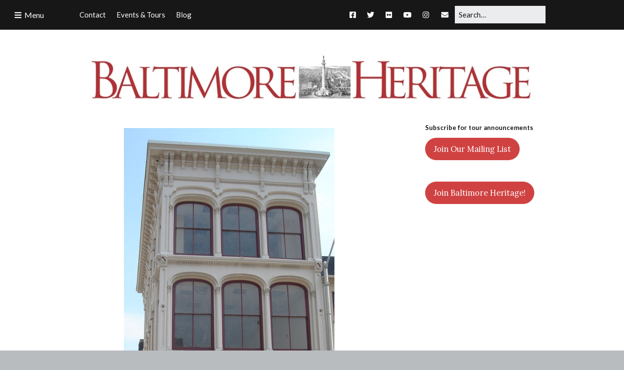

--- FILE ---
content_type: text/html; charset=UTF-8
request_url: https://baltimoreheritage.org/issue/baltimore-cast-iron-buildings/
body_size: 14808
content:
<!DOCTYPE html>
<!--[if lte IE 9]><html class="no-js IE9 IE" dir="ltr" lang="en-US" prefix="og: https://ogp.me/ns#"><![endif]-->
<!--[if gt IE 9]><!--><html class="no-js" dir="ltr" lang="en-US" prefix="og: https://ogp.me/ns#"><!--<![endif]-->
	<head>
				<meta charset="UTF-8" />
	<title>Baltimore Cast Iron Buildings - Baltimore Heritage</title>
	<style>img:is([sizes="auto" i], [sizes^="auto," i]) { contain-intrinsic-size: 3000px 1500px }</style>
	
		<!-- All in One SEO 4.8.8 - aioseo.com -->
	<meta name="description" content="Baltimore is an American center for cast iron buildings, although the number left standing in Baltimore is dwindling. A century ago, there were more than 100 of them. By 1962, the city was down to 36 buildings with full cast iron fronts. Today, there are only 9 of these left, and an additional 13 with cast iron storefronts." />
	<meta name="robots" content="max-image-preview:large" />
	<link rel="canonical" href="https://baltimoreheritage.org/issue/baltimore-cast-iron-buildings/" />
	<meta name="generator" content="All in One SEO (AIOSEO) 4.8.8" />
		<meta property="og:locale" content="en_US" />
		<meta property="og:site_name" content="Baltimore Heritage - Preserving and promoting Baltimore&#039;s historic buildings and neighborhoods." />
		<meta property="og:type" content="article" />
		<meta property="og:title" content="Baltimore Cast Iron Buildings - Baltimore Heritage" />
		<meta property="og:description" content="Baltimore is an American center for cast iron buildings, although the number left standing in Baltimore is dwindling. A century ago, there were more than 100 of them. By 1962, the city was down to 36 buildings with full cast iron fronts. Today, there are only 9 of these left, and an additional 13 with cast iron storefronts." />
		<meta property="og:url" content="https://baltimoreheritage.org/issue/baltimore-cast-iron-buildings/" />
		<meta property="og:image" content="https://baltimoreheritage.org/wp-content/uploads/2014/06/baltimoreheritage-logo-2014.jpg" />
		<meta property="og:image:secure_url" content="https://baltimoreheritage.org/wp-content/uploads/2014/06/baltimoreheritage-logo-2014.jpg" />
		<meta property="article:published_time" content="2011-01-09T21:46:44+00:00" />
		<meta property="article:modified_time" content="2015-03-10T13:29:17+00:00" />
		<meta name="twitter:card" content="summary" />
		<meta name="twitter:title" content="Baltimore Cast Iron Buildings - Baltimore Heritage" />
		<meta name="twitter:description" content="Baltimore is an American center for cast iron buildings, although the number left standing in Baltimore is dwindling. A century ago, there were more than 100 of them. By 1962, the city was down to 36 buildings with full cast iron fronts. Today, there are only 9 of these left, and an additional 13 with cast iron storefronts." />
		<meta name="twitter:image" content="https://baltimoreheritage.org/wp-content/uploads/2014/06/baltimoreheritage-logo-2014.jpg" />
		<script type="application/ld+json" class="aioseo-schema">
			{"@context":"https:\/\/schema.org","@graph":[{"@type":"BreadcrumbList","@id":"https:\/\/baltimoreheritage.org\/issue\/baltimore-cast-iron-buildings\/#breadcrumblist","itemListElement":[{"@type":"ListItem","@id":"https:\/\/baltimoreheritage.org#listItem","position":1,"name":"Home","item":"https:\/\/baltimoreheritage.org","nextItem":{"@type":"ListItem","@id":"https:\/\/baltimoreheritage.org\/issue\/archive\/#listItem","name":"Issues"}},{"@type":"ListItem","@id":"https:\/\/baltimoreheritage.org\/issue\/archive\/#listItem","position":2,"name":"Issues","item":"https:\/\/baltimoreheritage.org\/issue\/archive\/","nextItem":{"@type":"ListItem","@id":"https:\/\/baltimoreheritage.org\/category\/preservation\/#listItem","name":"Preservation"},"previousItem":{"@type":"ListItem","@id":"https:\/\/baltimoreheritage.org#listItem","name":"Home"}},{"@type":"ListItem","@id":"https:\/\/baltimoreheritage.org\/category\/preservation\/#listItem","position":3,"name":"Preservation","item":"https:\/\/baltimoreheritage.org\/category\/preservation\/","nextItem":{"@type":"ListItem","@id":"https:\/\/baltimoreheritage.org\/issue\/baltimore-cast-iron-buildings\/#listItem","name":"Baltimore Cast Iron Buildings"},"previousItem":{"@type":"ListItem","@id":"https:\/\/baltimoreheritage.org\/issue\/archive\/#listItem","name":"Issues"}},{"@type":"ListItem","@id":"https:\/\/baltimoreheritage.org\/issue\/baltimore-cast-iron-buildings\/#listItem","position":4,"name":"Baltimore Cast Iron Buildings","previousItem":{"@type":"ListItem","@id":"https:\/\/baltimoreheritage.org\/category\/preservation\/#listItem","name":"Preservation"}}]},{"@type":"Organization","@id":"https:\/\/baltimoreheritage.org\/#organization","name":"Baltimore Heritage","description":"Preserving and promoting Baltimore's historic buildings and neighborhoods.","url":"https:\/\/baltimoreheritage.org\/","logo":{"@type":"ImageObject","url":"https:\/\/baltimoreheritage.org\/wp-content\/uploads\/2014\/06\/baltimoreheritage-logo-2014.jpg","@id":"https:\/\/baltimoreheritage.org\/issue\/baltimore-cast-iron-buildings\/#organizationLogo","width":932,"height":107},"image":{"@id":"https:\/\/baltimoreheritage.org\/issue\/baltimore-cast-iron-buildings\/#organizationLogo"}},{"@type":"WebPage","@id":"https:\/\/baltimoreheritage.org\/issue\/baltimore-cast-iron-buildings\/#webpage","url":"https:\/\/baltimoreheritage.org\/issue\/baltimore-cast-iron-buildings\/","name":"Baltimore Cast Iron Buildings - Baltimore Heritage","description":"Baltimore is an American center for cast iron buildings, although the number left standing in Baltimore is dwindling. A century ago, there were more than 100 of them. By 1962, the city was down to 36 buildings with full cast iron fronts. Today, there are only 9 of these left, and an additional 13 with cast iron storefronts.","inLanguage":"en-US","isPartOf":{"@id":"https:\/\/baltimoreheritage.org\/#website"},"breadcrumb":{"@id":"https:\/\/baltimoreheritage.org\/issue\/baltimore-cast-iron-buildings\/#breadcrumblist"},"image":{"@type":"ImageObject","url":"https:\/\/baltimoreheritage.org\/wp-content\/uploads\/2010\/04\/cast_iron_old_town_235_gay_st_hopkins_9-07.jpg","@id":"https:\/\/baltimoreheritage.org\/issue\/baltimore-cast-iron-buildings\/#mainImage","width":432,"height":787},"primaryImageOfPage":{"@id":"https:\/\/baltimoreheritage.org\/issue\/baltimore-cast-iron-buildings\/#mainImage"},"datePublished":"2011-01-09T21:46:44-05:00","dateModified":"2015-03-10T09:29:17-04:00"},{"@type":"WebSite","@id":"https:\/\/baltimoreheritage.org\/#website","url":"https:\/\/baltimoreheritage.org\/","name":"Baltimore Heritage","description":"Preserving and promoting Baltimore's historic buildings and neighborhoods.","inLanguage":"en-US","publisher":{"@id":"https:\/\/baltimoreheritage.org\/#organization"}}]}
		</script>
		<!-- All in One SEO -->

			<link rel="dns-prefetch" href="//fonts.googleapis.com" />
			<script type="text/javascript">
			/* <![CDATA[ */
			document.documentElement.className = document.documentElement.className.replace(new RegExp('(^|\\s)no-js(\\s|$)'), '$1js$2');
			/* ]]> */
		</script>
	<link rel='dns-prefetch' href='//www.googletagmanager.com' />
<link rel="alternate" type="application/rss+xml" title="Baltimore Heritage &raquo; Feed" href="https://baltimoreheritage.org/feed/" />
<link rel="alternate" type="application/rss+xml" title="Baltimore Heritage &raquo; Comments Feed" href="https://baltimoreheritage.org/comments/feed/" />
<link rel="alternate" type="text/calendar" title="Baltimore Heritage &raquo; iCal Feed" href="https://baltimoreheritage.org/events/?ical=1" />
<script type="text/javascript">
/* <![CDATA[ */
window._wpemojiSettings = {"baseUrl":"https:\/\/s.w.org\/images\/core\/emoji\/16.0.1\/72x72\/","ext":".png","svgUrl":"https:\/\/s.w.org\/images\/core\/emoji\/16.0.1\/svg\/","svgExt":".svg","source":{"concatemoji":"https:\/\/baltimoreheritage.org\/wp-includes\/js\/wp-emoji-release.min.js?ver=6.8.3"}};
/*! This file is auto-generated */
!function(s,n){var o,i,e;function c(e){try{var t={supportTests:e,timestamp:(new Date).valueOf()};sessionStorage.setItem(o,JSON.stringify(t))}catch(e){}}function p(e,t,n){e.clearRect(0,0,e.canvas.width,e.canvas.height),e.fillText(t,0,0);var t=new Uint32Array(e.getImageData(0,0,e.canvas.width,e.canvas.height).data),a=(e.clearRect(0,0,e.canvas.width,e.canvas.height),e.fillText(n,0,0),new Uint32Array(e.getImageData(0,0,e.canvas.width,e.canvas.height).data));return t.every(function(e,t){return e===a[t]})}function u(e,t){e.clearRect(0,0,e.canvas.width,e.canvas.height),e.fillText(t,0,0);for(var n=e.getImageData(16,16,1,1),a=0;a<n.data.length;a++)if(0!==n.data[a])return!1;return!0}function f(e,t,n,a){switch(t){case"flag":return n(e,"\ud83c\udff3\ufe0f\u200d\u26a7\ufe0f","\ud83c\udff3\ufe0f\u200b\u26a7\ufe0f")?!1:!n(e,"\ud83c\udde8\ud83c\uddf6","\ud83c\udde8\u200b\ud83c\uddf6")&&!n(e,"\ud83c\udff4\udb40\udc67\udb40\udc62\udb40\udc65\udb40\udc6e\udb40\udc67\udb40\udc7f","\ud83c\udff4\u200b\udb40\udc67\u200b\udb40\udc62\u200b\udb40\udc65\u200b\udb40\udc6e\u200b\udb40\udc67\u200b\udb40\udc7f");case"emoji":return!a(e,"\ud83e\udedf")}return!1}function g(e,t,n,a){var r="undefined"!=typeof WorkerGlobalScope&&self instanceof WorkerGlobalScope?new OffscreenCanvas(300,150):s.createElement("canvas"),o=r.getContext("2d",{willReadFrequently:!0}),i=(o.textBaseline="top",o.font="600 32px Arial",{});return e.forEach(function(e){i[e]=t(o,e,n,a)}),i}function t(e){var t=s.createElement("script");t.src=e,t.defer=!0,s.head.appendChild(t)}"undefined"!=typeof Promise&&(o="wpEmojiSettingsSupports",i=["flag","emoji"],n.supports={everything:!0,everythingExceptFlag:!0},e=new Promise(function(e){s.addEventListener("DOMContentLoaded",e,{once:!0})}),new Promise(function(t){var n=function(){try{var e=JSON.parse(sessionStorage.getItem(o));if("object"==typeof e&&"number"==typeof e.timestamp&&(new Date).valueOf()<e.timestamp+604800&&"object"==typeof e.supportTests)return e.supportTests}catch(e){}return null}();if(!n){if("undefined"!=typeof Worker&&"undefined"!=typeof OffscreenCanvas&&"undefined"!=typeof URL&&URL.createObjectURL&&"undefined"!=typeof Blob)try{var e="postMessage("+g.toString()+"("+[JSON.stringify(i),f.toString(),p.toString(),u.toString()].join(",")+"));",a=new Blob([e],{type:"text/javascript"}),r=new Worker(URL.createObjectURL(a),{name:"wpTestEmojiSupports"});return void(r.onmessage=function(e){c(n=e.data),r.terminate(),t(n)})}catch(e){}c(n=g(i,f,p,u))}t(n)}).then(function(e){for(var t in e)n.supports[t]=e[t],n.supports.everything=n.supports.everything&&n.supports[t],"flag"!==t&&(n.supports.everythingExceptFlag=n.supports.everythingExceptFlag&&n.supports[t]);n.supports.everythingExceptFlag=n.supports.everythingExceptFlag&&!n.supports.flag,n.DOMReady=!1,n.readyCallback=function(){n.DOMReady=!0}}).then(function(){return e}).then(function(){var e;n.supports.everything||(n.readyCallback(),(e=n.source||{}).concatemoji?t(e.concatemoji):e.wpemoji&&e.twemoji&&(t(e.twemoji),t(e.wpemoji)))}))}((window,document),window._wpemojiSettings);
/* ]]> */
</script>
<style id='wp-emoji-styles-inline-css' type='text/css'>

	img.wp-smiley, img.emoji {
		display: inline !important;
		border: none !important;
		box-shadow: none !important;
		height: 1em !important;
		width: 1em !important;
		margin: 0 0.07em !important;
		vertical-align: -0.1em !important;
		background: none !important;
		padding: 0 !important;
	}
</style>
<link rel='stylesheet' id='wp-block-library-css' href='https://baltimoreheritage.org/wp-includes/css/dist/block-library/style.min.css?ver=6.8.3' type='text/css' media='all' />
<style id='classic-theme-styles-inline-css' type='text/css'>
/*! This file is auto-generated */
.wp-block-button__link{color:#fff;background-color:#32373c;border-radius:9999px;box-shadow:none;text-decoration:none;padding:calc(.667em + 2px) calc(1.333em + 2px);font-size:1.125em}.wp-block-file__button{background:#32373c;color:#fff;text-decoration:none}
</style>
<style id='global-styles-inline-css' type='text/css'>
:root{--wp--preset--aspect-ratio--square: 1;--wp--preset--aspect-ratio--4-3: 4/3;--wp--preset--aspect-ratio--3-4: 3/4;--wp--preset--aspect-ratio--3-2: 3/2;--wp--preset--aspect-ratio--2-3: 2/3;--wp--preset--aspect-ratio--16-9: 16/9;--wp--preset--aspect-ratio--9-16: 9/16;--wp--preset--color--black: #000000;--wp--preset--color--cyan-bluish-gray: #abb8c3;--wp--preset--color--white: #ffffff;--wp--preset--color--pale-pink: #f78da7;--wp--preset--color--vivid-red: #cf2e2e;--wp--preset--color--luminous-vivid-orange: #ff6900;--wp--preset--color--luminous-vivid-amber: #fcb900;--wp--preset--color--light-green-cyan: #7bdcb5;--wp--preset--color--vivid-green-cyan: #00d084;--wp--preset--color--pale-cyan-blue: #8ed1fc;--wp--preset--color--vivid-cyan-blue: #0693e3;--wp--preset--color--vivid-purple: #9b51e0;--wp--preset--gradient--vivid-cyan-blue-to-vivid-purple: linear-gradient(135deg,rgba(6,147,227,1) 0%,rgb(155,81,224) 100%);--wp--preset--gradient--light-green-cyan-to-vivid-green-cyan: linear-gradient(135deg,rgb(122,220,180) 0%,rgb(0,208,130) 100%);--wp--preset--gradient--luminous-vivid-amber-to-luminous-vivid-orange: linear-gradient(135deg,rgba(252,185,0,1) 0%,rgba(255,105,0,1) 100%);--wp--preset--gradient--luminous-vivid-orange-to-vivid-red: linear-gradient(135deg,rgba(255,105,0,1) 0%,rgb(207,46,46) 100%);--wp--preset--gradient--very-light-gray-to-cyan-bluish-gray: linear-gradient(135deg,rgb(238,238,238) 0%,rgb(169,184,195) 100%);--wp--preset--gradient--cool-to-warm-spectrum: linear-gradient(135deg,rgb(74,234,220) 0%,rgb(151,120,209) 20%,rgb(207,42,186) 40%,rgb(238,44,130) 60%,rgb(251,105,98) 80%,rgb(254,248,76) 100%);--wp--preset--gradient--blush-light-purple: linear-gradient(135deg,rgb(255,206,236) 0%,rgb(152,150,240) 100%);--wp--preset--gradient--blush-bordeaux: linear-gradient(135deg,rgb(254,205,165) 0%,rgb(254,45,45) 50%,rgb(107,0,62) 100%);--wp--preset--gradient--luminous-dusk: linear-gradient(135deg,rgb(255,203,112) 0%,rgb(199,81,192) 50%,rgb(65,88,208) 100%);--wp--preset--gradient--pale-ocean: linear-gradient(135deg,rgb(255,245,203) 0%,rgb(182,227,212) 50%,rgb(51,167,181) 100%);--wp--preset--gradient--electric-grass: linear-gradient(135deg,rgb(202,248,128) 0%,rgb(113,206,126) 100%);--wp--preset--gradient--midnight: linear-gradient(135deg,rgb(2,3,129) 0%,rgb(40,116,252) 100%);--wp--preset--font-size--small: 13px;--wp--preset--font-size--medium: 20px;--wp--preset--font-size--large: 36px;--wp--preset--font-size--x-large: 42px;--wp--preset--spacing--20: 0.44rem;--wp--preset--spacing--30: 0.67rem;--wp--preset--spacing--40: 1rem;--wp--preset--spacing--50: 1.5rem;--wp--preset--spacing--60: 2.25rem;--wp--preset--spacing--70: 3.38rem;--wp--preset--spacing--80: 5.06rem;--wp--preset--shadow--natural: 6px 6px 9px rgba(0, 0, 0, 0.2);--wp--preset--shadow--deep: 12px 12px 50px rgba(0, 0, 0, 0.4);--wp--preset--shadow--sharp: 6px 6px 0px rgba(0, 0, 0, 0.2);--wp--preset--shadow--outlined: 6px 6px 0px -3px rgba(255, 255, 255, 1), 6px 6px rgba(0, 0, 0, 1);--wp--preset--shadow--crisp: 6px 6px 0px rgba(0, 0, 0, 1);}:where(.is-layout-flex){gap: 0.5em;}:where(.is-layout-grid){gap: 0.5em;}body .is-layout-flex{display: flex;}.is-layout-flex{flex-wrap: wrap;align-items: center;}.is-layout-flex > :is(*, div){margin: 0;}body .is-layout-grid{display: grid;}.is-layout-grid > :is(*, div){margin: 0;}:where(.wp-block-columns.is-layout-flex){gap: 2em;}:where(.wp-block-columns.is-layout-grid){gap: 2em;}:where(.wp-block-post-template.is-layout-flex){gap: 1.25em;}:where(.wp-block-post-template.is-layout-grid){gap: 1.25em;}.has-black-color{color: var(--wp--preset--color--black) !important;}.has-cyan-bluish-gray-color{color: var(--wp--preset--color--cyan-bluish-gray) !important;}.has-white-color{color: var(--wp--preset--color--white) !important;}.has-pale-pink-color{color: var(--wp--preset--color--pale-pink) !important;}.has-vivid-red-color{color: var(--wp--preset--color--vivid-red) !important;}.has-luminous-vivid-orange-color{color: var(--wp--preset--color--luminous-vivid-orange) !important;}.has-luminous-vivid-amber-color{color: var(--wp--preset--color--luminous-vivid-amber) !important;}.has-light-green-cyan-color{color: var(--wp--preset--color--light-green-cyan) !important;}.has-vivid-green-cyan-color{color: var(--wp--preset--color--vivid-green-cyan) !important;}.has-pale-cyan-blue-color{color: var(--wp--preset--color--pale-cyan-blue) !important;}.has-vivid-cyan-blue-color{color: var(--wp--preset--color--vivid-cyan-blue) !important;}.has-vivid-purple-color{color: var(--wp--preset--color--vivid-purple) !important;}.has-black-background-color{background-color: var(--wp--preset--color--black) !important;}.has-cyan-bluish-gray-background-color{background-color: var(--wp--preset--color--cyan-bluish-gray) !important;}.has-white-background-color{background-color: var(--wp--preset--color--white) !important;}.has-pale-pink-background-color{background-color: var(--wp--preset--color--pale-pink) !important;}.has-vivid-red-background-color{background-color: var(--wp--preset--color--vivid-red) !important;}.has-luminous-vivid-orange-background-color{background-color: var(--wp--preset--color--luminous-vivid-orange) !important;}.has-luminous-vivid-amber-background-color{background-color: var(--wp--preset--color--luminous-vivid-amber) !important;}.has-light-green-cyan-background-color{background-color: var(--wp--preset--color--light-green-cyan) !important;}.has-vivid-green-cyan-background-color{background-color: var(--wp--preset--color--vivid-green-cyan) !important;}.has-pale-cyan-blue-background-color{background-color: var(--wp--preset--color--pale-cyan-blue) !important;}.has-vivid-cyan-blue-background-color{background-color: var(--wp--preset--color--vivid-cyan-blue) !important;}.has-vivid-purple-background-color{background-color: var(--wp--preset--color--vivid-purple) !important;}.has-black-border-color{border-color: var(--wp--preset--color--black) !important;}.has-cyan-bluish-gray-border-color{border-color: var(--wp--preset--color--cyan-bluish-gray) !important;}.has-white-border-color{border-color: var(--wp--preset--color--white) !important;}.has-pale-pink-border-color{border-color: var(--wp--preset--color--pale-pink) !important;}.has-vivid-red-border-color{border-color: var(--wp--preset--color--vivid-red) !important;}.has-luminous-vivid-orange-border-color{border-color: var(--wp--preset--color--luminous-vivid-orange) !important;}.has-luminous-vivid-amber-border-color{border-color: var(--wp--preset--color--luminous-vivid-amber) !important;}.has-light-green-cyan-border-color{border-color: var(--wp--preset--color--light-green-cyan) !important;}.has-vivid-green-cyan-border-color{border-color: var(--wp--preset--color--vivid-green-cyan) !important;}.has-pale-cyan-blue-border-color{border-color: var(--wp--preset--color--pale-cyan-blue) !important;}.has-vivid-cyan-blue-border-color{border-color: var(--wp--preset--color--vivid-cyan-blue) !important;}.has-vivid-purple-border-color{border-color: var(--wp--preset--color--vivid-purple) !important;}.has-vivid-cyan-blue-to-vivid-purple-gradient-background{background: var(--wp--preset--gradient--vivid-cyan-blue-to-vivid-purple) !important;}.has-light-green-cyan-to-vivid-green-cyan-gradient-background{background: var(--wp--preset--gradient--light-green-cyan-to-vivid-green-cyan) !important;}.has-luminous-vivid-amber-to-luminous-vivid-orange-gradient-background{background: var(--wp--preset--gradient--luminous-vivid-amber-to-luminous-vivid-orange) !important;}.has-luminous-vivid-orange-to-vivid-red-gradient-background{background: var(--wp--preset--gradient--luminous-vivid-orange-to-vivid-red) !important;}.has-very-light-gray-to-cyan-bluish-gray-gradient-background{background: var(--wp--preset--gradient--very-light-gray-to-cyan-bluish-gray) !important;}.has-cool-to-warm-spectrum-gradient-background{background: var(--wp--preset--gradient--cool-to-warm-spectrum) !important;}.has-blush-light-purple-gradient-background{background: var(--wp--preset--gradient--blush-light-purple) !important;}.has-blush-bordeaux-gradient-background{background: var(--wp--preset--gradient--blush-bordeaux) !important;}.has-luminous-dusk-gradient-background{background: var(--wp--preset--gradient--luminous-dusk) !important;}.has-pale-ocean-gradient-background{background: var(--wp--preset--gradient--pale-ocean) !important;}.has-electric-grass-gradient-background{background: var(--wp--preset--gradient--electric-grass) !important;}.has-midnight-gradient-background{background: var(--wp--preset--gradient--midnight) !important;}.has-small-font-size{font-size: var(--wp--preset--font-size--small) !important;}.has-medium-font-size{font-size: var(--wp--preset--font-size--medium) !important;}.has-large-font-size{font-size: var(--wp--preset--font-size--large) !important;}.has-x-large-font-size{font-size: var(--wp--preset--font-size--x-large) !important;}
:where(.wp-block-post-template.is-layout-flex){gap: 1.25em;}:where(.wp-block-post-template.is-layout-grid){gap: 1.25em;}
:where(.wp-block-columns.is-layout-flex){gap: 2em;}:where(.wp-block-columns.is-layout-grid){gap: 2em;}
:root :where(.wp-block-pullquote){font-size: 1.5em;line-height: 1.6;}
</style>
<link crossorigin="anonymous" rel='stylesheet' id='make-google-font-css' href='//fonts.googleapis.com/css?family=Lora%3Aregular%2Citalic%7COpen+Sans%3Aregular%2Citalic%7CLato%3A700%2C700italic%2Cregular%2Citalic&#038;ver=1.10.9#038;subset=latin' type='text/css' media='all' />
<link rel='stylesheet' id='font-awesome-css' href='https://baltimoreheritage.org/wp-content/themes/make/css/libs/font-awesome/css/font-awesome.min.css?ver=5.15.2' type='text/css' media='all' />
<link rel='stylesheet' id='make-main-css' href='https://baltimoreheritage.org/wp-content/themes/make-child/style.css?ver=1.10.9' type='text/css' media='all' />
<link rel='stylesheet' id='make-print-css' href='https://baltimoreheritage.org/wp-content/themes/make/css/print.css?ver=1.10.9' type='text/css' media='print' />
<script type="text/javascript" src="https://baltimoreheritage.org/wp-includes/js/jquery/jquery.min.js?ver=3.7.1" id="jquery-core-js"></script>
<script type="text/javascript" src="https://baltimoreheritage.org/wp-includes/js/jquery/jquery-migrate.min.js?ver=3.4.1" id="jquery-migrate-js"></script>
<link rel="https://api.w.org/" href="https://baltimoreheritage.org/wp-json/" /><link rel="EditURI" type="application/rsd+xml" title="RSD" href="https://baltimoreheritage.org/xmlrpc.php?rsd" />
<meta name="generator" content="WordPress 6.8.3" />
<link rel='shortlink' href='https://baltimoreheritage.org/?p=853' />
<link rel="alternate" title="oEmbed (JSON)" type="application/json+oembed" href="https://baltimoreheritage.org/wp-json/oembed/1.0/embed?url=https%3A%2F%2Fbaltimoreheritage.org%2Fissue%2Fbaltimore-cast-iron-buildings%2F" />
<link rel="alternate" title="oEmbed (XML)" type="text/xml+oembed" href="https://baltimoreheritage.org/wp-json/oembed/1.0/embed?url=https%3A%2F%2Fbaltimoreheritage.org%2Fissue%2Fbaltimore-cast-iron-buildings%2F&#038;format=xml" />

		<!-- GA Google Analytics @ https://m0n.co/ga -->
		<script async src="https://www.googletagmanager.com/gtag/js?id=G-EP8E0FFELZ"></script>
		<script>
			window.dataLayer = window.dataLayer || [];
			function gtag(){dataLayer.push(arguments);}
			gtag('js', new Date());
			gtag('config', 'G-EP8E0FFELZ');
		</script>

	<!-- Google tag (gtag.js) -->
<script async src="https://www.googletagmanager.com/gtag/js?id=G-EP8E0FFELZ"></script>
<script>
  window.dataLayer = window.dataLayer || [];
  function gtag(){dataLayer.push(arguments);}
  gtag('js', new Date());

  gtag('config', 'G-EP8E0FFELZ');
</script>
<meta name="generator" content="Site Kit by Google 1.163.0" /><!-- HFCM by 99 Robots - Snippet # 1: Google Tag Global -->
<!-- Google tag (gtag.js) -->
<script async src="https://www.googletagmanager.com/gtag/js?id=AW-11297757666"></script>
<script>
  window.dataLayer = window.dataLayer || [];
  function gtag(){dataLayer.push(arguments);}
  gtag('js', new Date());

  gtag('config', 'AW-11297757666');
</script>

<!-- /end HFCM by 99 Robots -->
<meta name="tec-api-version" content="v1"><meta name="tec-api-origin" content="https://baltimoreheritage.org"><link rel="alternate" href="https://baltimoreheritage.org/wp-json/tribe/events/v1/" />		<!-- HappyForms global container -->
		<script type="text/javascript">HappyForms = {};</script>
		<!-- End of HappyForms global container -->
				<meta name="viewport" content="width=device-width, initial-scale=1" />
	<!-- Google tag (gtag.js) -->
<script async src="https://www.googletagmanager.com/gtag/js?id=AW-16896073802"></script>
<script>
  window.dataLayer = window.dataLayer || [];
  function gtag(){dataLayer.push(arguments);}
  gtag('js', new Date());

  gtag('config', 'AW-16896073802');
</script><link rel="amphtml" href="https://baltimoreheritage.org/issue/baltimore-cast-iron-buildings/amp/">
<!-- Begin Make Inline CSS -->
<style type="text/css">
body,.font-body{font-family:"Lora",Georgia,Times,"Times New Roman",serif;font-size:18px;font-size:1.8rem;line-height:1.5;}a:hover,a:focus{text-decoration:underline;}a{font-weight:normal;}#comments{font-size:16px;font-size:1.6rem;}.comment-date{font-size:15px;font-size:1.5rem;}h1:not(.site-title),.font-header,.entry-title{font-family:"Lato","Helvetica Neue",Helvetica,Arial,sans-serif;font-size:32px;font-size:3.2rem;font-weight:bold;line-height:1.225;}h2{font-family:"Lato","Helvetica Neue",Helvetica,Arial,sans-serif;font-size:30px;font-size:3rem;line-height:1.54;}h3,.builder-text-content .widget-title{font-family:"Lato","Helvetica Neue",Helvetica,Arial,sans-serif;font-size:28px;font-size:2.8rem;line-height:1.452;}h4{font-family:"Lato","Helvetica Neue",Helvetica,Arial,sans-serif;line-height:1.2;}h5{font-family:"Lato","Helvetica Neue",Helvetica,Arial,sans-serif;font-size:20px;font-size:2rem;text-transform:none;line-height:1.5;letter-spacing:0px;}h6{font-family:"Lato","Helvetica Neue",Helvetica,Arial,sans-serif;font-size:16px;font-size:1.6rem;line-height:1.5;letter-spacing:0px;}.site-title,.site-title a,.font-site-title{font-family:"Lato","Helvetica Neue",Helvetica,Arial,sans-serif;}.site-navigation .menu li a,.font-nav,.site-navigation .menu-toggle{font-family:"Lato","Helvetica Neue",Helvetica,Arial,sans-serif;font-size:16px;font-size:1.6rem;font-weight:normal;font-style:normal;text-transform:none;line-height:1.87;letter-spacing:0px;word-spacing:0px;}.site-navigation .menu li.current_page_item > a,.site-navigation .menu .children li.current_page_item > a,.site-navigation .menu li.current-menu-item > a,.site-navigation .menu .sub-menu li.current-menu-item > a{font-weight:bold;}.header-bar,.header-text,.header-bar .search-form input,.header-bar .menu a,.header-navigation .mobile-menu ul.menu li a{font-family:"Lato","Helvetica Neue",Helvetica,Arial,sans-serif;font-size:15px;font-size:1.5rem;font-weight:normal;font-style:normal;text-transform:none;line-height:1.6;letter-spacing:0px;word-spacing:0px;}.header-bar a:hover,.header-text a:hover,.header-bar .menu a:hover,.header-bar a:focus,.header-text a:focus,.header-bar .menu a:focus{text-decoration:underline;}.header-social-links li a{font-size:18px;font-size:1.8rem;}.sidebar .widget-title,.sidebar .widgettitle,.sidebar .widget-title a,.sidebar .widgettitle a,.font-widget-title{font-family:"Lato","Helvetica Neue",Helvetica,Arial,sans-serif;font-size:13px;font-size:1.3rem;font-weight:bold;font-style:normal;text-transform:none;line-height:1.6;letter-spacing:0px;word-spacing:0px;}.sidebar .widget,.font-widget{font-family:"Lora",Georgia,Times,"Times New Roman",serif;font-size:13px;font-size:1.3rem;font-weight:normal;font-style:normal;text-transform:none;line-height:1.6;letter-spacing:0px;word-spacing:0px;}.footer-widget-container .widget-title,.footer-widget-container .widgettitle,.footer-widget-container .widget-title a,.footer-widget-container .widgettitle a{font-family:"Lato","Helvetica Neue",Helvetica,Arial,sans-serif;font-size:16px;font-size:1.6rem;font-weight:bold;font-style:normal;text-transform:uppercase;line-height:1.6;letter-spacing:0px;word-spacing:0px;}.footer-widget-container .widget{font-family:"Lora",Georgia,Times,"Times New Roman",serif;font-size:16px;font-size:1.6rem;font-weight:normal;font-style:normal;text-transform:none;line-height:1.5;letter-spacing:0px;word-spacing:0px;}.footer-text{font-family:"Open Sans","Helvetica Neue",Helvetica,Arial,sans-serif;font-size:13px;font-size:1.3rem;font-weight:normal;font-style:normal;text-transform:none;line-height:1.6;letter-spacing:0px;word-spacing:0px;}.color-primary-text,a,.entry-author-byline a.vcard,.entry-footer a:hover,.comment-form .required,ul.ttfmake-list-dot li:before,ol.ttfmake-list-dot li:before,.entry-comment-count a:hover,.comment-count-icon a:hover{color:#8f2c1d;}.color-primary-background,.ttfmake-button.color-primary-background{background-color:#8f2c1d;}.color-primary-border{border-color:#8f2c1d;}.color-detail-text,.builder-section-banner .cycle-pager .cycle-pager-active,.ttfmake-shortcode-slider .cycle-pager .cycle-pager-active,.entry-footer a,.entry-footer .fa,.post-categories li:after,.post-tags li:after,.comment-count-icon:before,.entry-comment-count a,.comment-count-icon a{color:#8f2c1d;}.color-detail-background{background-color:#8f2c1d;}.color-detail-border{border-color:#8f2c1d;}.site-content{padding-top:0;padding-bottom:0;}div.custom-logo{background-image:url("https://baltimoreheritage.org/wp-content/uploads/2014/06/baltimoreheritage-logo-2014.jpg");width:932px;}div.custom-logo a{padding-bottom:11.480686695279%;}.builder-section-postlist .ttfmp-post-list-item-footer a:hover,.ttfmp-widget-post-list .ttfmp-post-list-item-comment-link:hover{color:#8f2c1d;}.builder-section-postlist .ttfmp-post-list-item-footer,.builder-section-postlist .ttfmp-post-list-item-footer a,.ttfmp-widget-post-list .ttfmp-post-list-item-comment-link{color:#8f2c1d;}.makeplus-is-sticky{position:absolute;z-index:9999;}.boxed .makeplus-is-sticky{max-width:1024px;}.sticky-site-header:not(.makeplus-is-sticky),.sticky-header-bar .header-bar:not(.makeplus-is-sticky){visibility:hidden;}.builder-text-content .widget{font-family:"Lora",Georgia,Times,"Times New Roman",serif;font-size:18px;font-size:1.8rem;line-height:1.5;}.builder-text-content .widget a{font-weight:normal;}.builder-text-content .widget-title{font-family:"Lato","Helvetica Neue",Helvetica,Arial,sans-serif;line-height:1.2;}
@media screen and (min-width: 800px){.has-left-sidebar.has-right-sidebar .entry-title{font-size:22px;font-size:2.2rem;}.site-navigation .menu .page_item_has_children a:after,.site-navigation .menu .menu-item-has-children a:after{top:-2px;font-size:12px;font-size:1.2rem;}.site-navigation .menu .sub-menu li a,.site-navigation .menu .children li a{font-family:"Lato","Helvetica Neue",Helvetica,Arial,sans-serif;font-size:16px;font-size:1.6rem;font-weight:normal;font-style:normal;text-transform:none;line-height:1.87;letter-spacing:0px;word-spacing:0px;}.site-navigation .menu .children .page_item_has_children a:after,.site-navigation .menu .sub-menu .menu-item-has-children a:after{font-size:12px;font-size:1.2rem;}.site-navigation .menu li.current_page_item > a,.site-navigation .menu .children li.current_page_item > a,.site-navigation .menu li.current_page_ancestor > a,.site-navigation .menu li.current-menu-item > a,.site-navigation .menu .sub-menu li.current-menu-item > a,.site-navigation .menu li.current-menu-ancestor > a{font-weight:bold;}.site-navigation ul.menu ul a:hover,.site-navigation ul.menu ul a:focus,.site-navigation .menu ul ul a:hover,.site-navigation .menu ul ul a:focus{background-color:#8f2c1d;}.site-navigation .page_item_has_children a:after,.site-navigation .menu-item-has-children a:after{color:#8f2c1d;}.site-navigation .menu .sub-menu a,.site-navigation .menu .children a{border-bottom-color:#8f2c1d;}.boxed .makeplus-is-sticky{max-width:1144px;}}
@media screen and (min-width: 1100px){.header-social-links li a{font-size:15px;font-size:1.5rem;}}
@media screen and (min-width: 600px){.makeplus-is-sticky{position:fixed;}}
</style>
<!-- End Make Inline CSS -->
<link rel="icon" href="https://baltimoreheritage.org/wp-content/uploads/2010/01/cropped-wasington_monument_bhi_logo_9-07-1-32x32.jpg" sizes="32x32" />
<link rel="icon" href="https://baltimoreheritage.org/wp-content/uploads/2010/01/cropped-wasington_monument_bhi_logo_9-07-1-192x192.jpg" sizes="192x192" />
<link rel="apple-touch-icon" href="https://baltimoreheritage.org/wp-content/uploads/2010/01/cropped-wasington_monument_bhi_logo_9-07-1-180x180.jpg" />
<meta name="msapplication-TileImage" content="https://baltimoreheritage.org/wp-content/uploads/2010/01/cropped-wasington_monument_bhi_logo_9-07-1-270x270.jpg" />
		<style type="text/css" id="wp-custom-css">
			/*
Welcome to Custom CSS!

CSS (Cascading Style Sheets) is a kind of code that tells the browser how
to render a web page. You may delete these comments and get started with
your customizations.

By default, your stylesheet will be loaded after the theme stylesheets,
which means that your rules can take precedence and override the theme CSS
rules. Just write here what you want to change, you don't need to copy all
your theme's stylesheet content.
*/
/*
Style for CiviCRM pages
*/

#crm-container, .crm-container {
	font-family: "Lato","Helvetica Neue",Helvetica,Arial,sans-serif;
}

/*
Style for Projects
*/
dt.project-term {
	font-size: 2rem;
	color: #ba3925;
}
/* body .site-navigation .menu li a{
    font-size: 2rem;
} */
blockquote {
	color: #555;
	font-size: 2rem;
}

/*
Style for Issues
*/
dt.issue-term {
	font-size: 2rem;
	color: #ba3925;
}

/*
Color change on hover for support button
*/
#menu-item-5305 > a:hover {
	color: #ba3925;
}

/*
Change font for the date in the Make Pro item list section
*/
.ttfmp-post-list-item-date {
	font-family: Lato;
}

/*
Overriding the text-shadow for the builder banners
*/
.builder-banner-content {
	text-shadow: 0 0 #FFFFFF;
}

/*
Adding a small space between post titles and subtitles
*/
.entry-subtitle {
	margin-top: .53em;
}

#tribe-events-adv-list-widget-20 > div > div > div.list-info > h2 a {
	font-size: 2rem;
	line-height: normal;
}

#tribe-events-adv-list-widget-20 > div > div > div.list-info > div.duration {
	font-family: Lato;
}

/*
Changing bottom margin on definition lists
*/
dt, dd {
	margin-bottom: 1.5rem;
}

/*
Fixing oversized blockquotes from Make theme.
*/
blockquote p {
	font-size: 20px;
	font-size: 2rem;
	line-height: 1.5;
}

/*
Fixing spacing issues for radio buttons and drop-down containers on CiviCRM forms.
*/
.crm-form-radio {
	margin-right: .4rem;
}

.select2-container .select2-choice {
	line-height: 1;
}

/*
Overriding formatting issues for WP-Bigfoot plugin.
*/
.bigfoot-footnote__button {
	position: relative;
	z-index: 5;
	top: -.1em;
	-webkit-box-sizing: border-box;
	box-sizing: border-box;
	-moz-box-sizing: border-box;
	display: inline-block;
	padding: .35em;
	margin: 0 .1em 0 .2em;
	border: none;
	border-radius: .3em;
	cursor: pointer;
	background-color: rgba(110,110,110,0.2);
	-webkit-backface-visibility: hidden;
	-ms-backface-visibility: hidden;
	backface-visibility: hidden;
	font-size: 1rem;
	line-height: 0;
	vertical-align: middle;
	text-decoration: none;
	-webkit-transition-property: background-color;
	transition-property: background-color;
	-webkit-transition-duration: .25s;
	transition-duration: .25s;
}

.bigfoot-footnote__button:hover,
.bigfoot-footnote__button:focus {
	outline: none;
	background-color: rgba(110,110,110,0.5);
}

.bigfoot-footnote__button:active {
	background-color: rgba(110,110,110,0.5);
}

.bigfoot-footnote__button.is-active {
	background-color: #6e6e6e;
	-webkit-transition-delay: .1s;
	transition-delay: .1s;
}

.bigfoot-footnote__button:after {
	content: '';
	display: table;
	clear: both;
}

.bigfoot-footnote__button__circle {
	display: inline-block;
	width: .25em;
	height: .25em;
	margin-right: .25em;
	float: left;
}

.bigfoot-footnote__button__circle:last-child {
	margin-right: 0;
}

.bigfoot-footnote__container {
	display: inline-block;
	position: relative;
	text-indent: 0;
}

@media not print {
	.footnote-print-only {
		display: none !important;
	}
}

@media print {
	.bigfoot-footnote,
																																			  .bigfoot-footnote__button {
		display: none !important;
	}
}

.bigfoot-footnote {
	position: absolute;
	z-index: 10;
	top: 0;
	left: 0;
	display: inline-block;
	-webkit-box-sizing: border-box;
	-moz-box-sizing: border-box;
	box-sizing: border-box;
	max-width: 90%;
	margin: 1.96924em 0;
	background: #fafafa;
	opacity: 0;
	border-radius: .5em;
	border: 1px solid #c3c3c3;
	-webkit-box-shadow: 0 0 8px rgba(0,0,0,0.3);
	box-shadow: 0 0 8px rgba(0,0,0,0.3);
	line-height: 0;
	-webkit-transition-property: opacity, -webkit-transform;
	transition-property: opacity, transform;
	-webkit-transition-duration: .25s;
	transition-duration: .25s;
	-webkit-transition-timing-function: ease;
	transition-timing-function: ease;
	-webkit-transform: scale(0.1) translateZ(0);
	-ms-transform: scale(0.1) translateZ(0);
	transform: scale(0.1) translateZ(0);
	-webkit-transform-origin: 50% 0;
	-ms-transform-origin: 50% 0;
	transform-origin: 50% 0;
}

.bigfoot-footnote.is-positioned-top {
	top: auto;
	bottom: 0;
}

.bigfoot-footnote.is-active {
	-webkit-transform: scale(1) translateZ(0);
	-ms-transform: scale(1) translateZ(0);
	transform: scale(1) translateZ(0);
	opacity: .97;
}

.bigfoot-footnote.is-bottom-fixed {
	position: fixed;
	bottom: 0;
	top: auto;
	left: 0;
	right: auto;
	-webkit-transform: translateY(100%);
	-ms-transform: translateY(100%);
	transform: translateY(100%);
	width: 100%;
	margin: 0;
	border-radius: 0;
	opacity: 1;
	border-width: 1px 0 0;
	-webkit-transition: -webkit-transform .3s ease;
	transition: transform .3s ease;
}

.bigfoot-footnote.is-bottom-fixed.is-active {
	-webkit-transform: translateY(0);
	-ms-transform: translateY(0);
	transform: translateY(0);
}

.bigfoot-footnote.is-bottom-fixed .bigfoot-footnote__wrapper {
	margin: 0 0 0 50%;
	-webkit-transform: translateX(-50%);
	-ms-transform: translateX(-50%);
	transform: translateX(-50%);
	max-width: 100%;
}

.bigfoot-footnote.is-bottom-fixed .bigfoot-footnote__wrapper,
.bigfoot-footnote.is-bottom-fixed .bigfoot-footnote__content {
	border-radius: 0;
}

.bigfoot-footnote.is-bottom-fixed .bigfoot-footnote__tooltip {
	display: none;
}

.bigfoot-footnote.is-scrollable:after {
	content: '';
	position: absolute;
	bottom: .3375em;
	left: .3375em;
	z-index: 14;
	display: block;
	height: .78125em;
	width: .625em;
	background-image: url("[data-uri]");
	-webkit-background-size: cover;
	background-size: cover;
	opacity: .1;
	-webkit-transition-duration: .25s;
	transition-duration: .25s;
	-webkit-transition-timing-function: ease;
	transition-timing-function: ease;
}

.bigfoot-footnote.is-scrollable .bigfoot-footnote__wrapper:before,
.bigfoot-footnote.is-scrollable .bigfoot-footnote__wrapper:after {
	content: '';
	position: absolute;
	width: 100%;
	z-index: 12;
	left: 0;
}

.bigfoot-footnote.is-scrollable .bigfoot-footnote__wrapper:before {
	top: -1px;
	height: 1.1em;
	border-radius: .5em .5em 0 0;
	background-image: -webkit-gradient(linear,left top,left bottom,from(#fafafa),to(rgba(250,250,250,0)));
	background-image: -webkit-linear-gradient(top,#fafafa 50%,rgba(250,250,250,0) 100%);
	background-image: linear-gradient(to bottom,#fafafa 50%,rgba(250,250,250,0) 100%);
}

.bigfoot-footnote.is-scrollable .bigfoot-footnote__wrapper:after {
	bottom: -1px;
	height: 1.2em;
	border-radius: 0 0 .5em .5em;
	background-image: -webkit-gradient(linear,left bottom,left top,from(#fafafa),to(rgba(250,250,250,0)));
	background-image: -webkit-linear-gradient(bottom,#fafafa 50%,rgba(250,250,250,0) 100%);
	background-image: linear-gradient(to top,#fafafa 50%,rgba(250,250,250,0) 100%);
}

.bigfoot-footnote.is-scrollable ::-webkit-scrollbar {
	display: none;
}

.bigfoot-footnote.is-fully-scrolled:after,
.bigfoot-footnote.is-fully-scrolled:before {
	opacity: 0;
	-webkit-transition-delay: 0;
	transition-delay: 0;
}

.bigfoot-footnote__wrapper {
	position: relative;
	z-index: 14;
	width: 22em;
	display: inline-block;
	-webkit-box-sizing: inherit;
	-moz-box-sizing: inherit;
	box-sizing: inherit;
	overflow: hidden;
	margin: 0;
	background-color: #fafafa;
	border-radius: .5em;
	line-height: 0;
}

.bigfoot-footnote__content {
	position: relative;
	z-index: 8;
	display: inline-block;
	max-height: 15em;
	padding: 1.1em 1.3em 1.2em;
	-webkit-box-sizing: inherit;
	-moz-box-sizing: inherit;
	box-sizing: inherit;
	overflow: auto;
	background: #fafafa;
	border-radius: .5em;
	line-height: normal;
}

.bigfoot-footnote__content img {
	max-width: 100%;
}

.bigfoot-footnote__content :last-child {
	margin-bottom: 0 !important;
}

.bigfoot-footnote__content :first-child {
	margin-top: 0 !important;
}

.bigfoot-footnote__tooltip {
	position: absolute;
	z-index: 12;
	-webkit-box-sizing: border-box;
	-moz-box-sizing: border-box;
	box-sizing: border-box;
	margin-left: -.65em;
	width: 1.3em;
	height: 1.3em;
	-webkit-transform: rotate(45deg);
	-ms-transform: rotate(45deg);
	transform: rotate(45deg);
	background: #fafafa;
	border: 1px solid #c3c3c3;
	-webkit-box-shadow: 0 0 8px rgba(0,0,0,0.3);
	box-shadow: 0 0 8px rgba(0,0,0,0.3);
	border-top-left-radius: 0;
}

.is-positioned-bottom .bigfoot-footnote__tooltip {
	top: -.65em;
}

.is-positioned-top .bigfoot-footnote__tooltip {
	bottom: -.65em;
}

.bigfoot-footnote {
	position: fixed;
	bottom: 0;
	top: auto;
	left: 0;
	right: auto;
	-webkit-transform: translateY(100%);
	-ms-transform: translateY(100%);
	transform: translateY(100%);
	width: 100%;
	margin: 0;
	border-radius: 0;
	opacity: 1;
	border-width: 1px 0 0;
	-webkit-transition: -webkit-transform .3s ease;
	transition: transform .3s ease;
}

.bigfoot-footnote.is-active {
	-webkit-transform: translateY(0);
	-ms-transform: translateY(0);
	transform: translateY(0);
}

.bigfoot-footnote__wrapper {
	margin: 0 0 0 50%;
	-webkit-transform: translateX(-50%);
	-ms-transform: translateX(-50%);
	transform: translateX(-50%);
	max-width: 100%;
}

.bigfoot-footnote__wrapper,
.bigfoot-footnote__content {
	border-radius: 0;
}

.bigfoot-footnote__tooltip {
	display: none;
}

/*
	CSS Migrated from Jetpack:
*/

/*
Welcome to Custom CSS!

CSS (Cascading Style Sheets) is a kind of code that tells the browser how
to render a web page. You may delete these comments and get started with
your customizations.

By default, your stylesheet will be loaded after the theme stylesheets,
which means that your rules can take precedence and override the theme CSS
rules. Just write here what you want to change, you don't need to copy all
your theme's stylesheet content.
*/
/*
Style for Projects
*/
dt.project-term {
	font-size: 2rem;
	color: #ba3925;
}

blockquote {
	color: #555;
	font-size: 2rem;
}

#preservation-map > div > div > div {
	padding: 0;
}

/*
Style for Issues
*/
dt.issue-term {
	font-size: 2rem;
	color: #ba3925;
}

/*
Making post titles display with Lato for Make post grid element
*/
a > span.entry-title-primary {
	font-family: Lato;
}

a > span.entry-subtitle {
	font-size: .8em;
	color: black;
	margin-top: .4em;
}

/*
Color change on hover for support button
*/
#menu-item-5305 > a:hover {
	color: #ba3925;
}

/*
Change font for the date in the Make Pro item list section
*/
.ttfmp-post-list-item-date {
	font-family: Lato;
}

/*
Overriding the text-shadow for the builder banners
*/
.builder-banner-content {
	text-shadow: 0 0 #FFFFFF;
}

/*
Adding a small space between post titles and subtitles
*/
.entry-subtitle {
	margin-top: .53em;
}

#tribe-events-adv-list-widget-20 > div > div > div.list-info > h2 a {
	font-size: 2rem;
	line-height: normal;
}

#tribe-events-adv-list-widget-20 > div > div > div.list-info > div.duration {
	font-family: Lato;
}

/*
Changing bottom margin on definition lists
*/
dt, dd {
	margin-bottom: 1.5rem;
}

/* Icon Forward via https://github.com/IanLunn/Hover */
.hvr-icon-forward {
	display: inline-block;
	vertical-align: middle;
	-webkit-transform: translateZ(0);
	transform: translateZ(0);
	box-shadow: 0 0 1px rgba(0,0,0,0);
	-webkit-backface-visibility: hidden;
	backface-visibility: hidden;
	-moz-osx-font-smoothing: grayscale;
	position: relative;
	padding-right: 2.2em;
	-webkit-transition-duration: .1s;
	transition-duration: .1s;
}

.hvr-icon-forward:before {
	content: "\f138";
	position: absolute;
	right: 1em;
	padding: 0 1px;
	font-family: FontAwesome;
	-webkit-transform: translateZ(0);
	transform: translateZ(0);
	-webkit-transition-duration: .1s;
	transition-duration: .1s;
	-webkit-transition-property: transform;
	transition-property: transform;
	-webkit-transition-timing-function: ease-out;
	transition-timing-function: ease-out;
}

.hvr-icon-forward:hover:before, .hvr-icon-forward:focus:before, .hvr-icon-forward:active:before {
	-webkit-transform: translateX(4px);
	transform: translateX(4px);
}

/*
Fixing oversized blockquotes from Make theme.
*/
blockquote p {
	font-size: 20px;
	font-size: 2rem;
	line-height: 1.5;
}

/*
Fixing spacing issues for radio buttons and drop-down containers on CiviCRM forms.
*/
.crm-form-radio {
	margin-right: .4rem;
}

.select2-container .select2-choice {
	line-height: 1;
}

/*
Overriding formatting issues for WP-Bigfoot plugin.
*/
.bigfoot-footnote__button {
	position: relative;
	z-index: 5;
	top: -.1em;
	-webkit-box-sizing: border-box;
	box-sizing: border-box;
	-moz-box-sizing: border-box;
	display: inline-block;
	padding: .35em;
	margin: 0 .1em 0 .2em;
	border: none;
	border-radius: .3em;
	cursor: pointer;
	background-color: rgba(110,110,110,0.2);
	-webkit-backface-visibility: hidden;
	-ms-backface-visibility: hidden;
	backface-visibility: hidden;
	font-size: 1rem;
	line-height: 0;
	vertical-align: middle;
	text-decoration: none;
	-webkit-transition-property: background-color;
	transition-property: background-color;
	-webkit-transition-duration: .25s;
	transition-duration: .25s;
}

.bigfoot-footnote__button:hover,
.bigfoot-footnote__button:focus {
	outline: none;
	background-color: rgba(110,110,110,0.5);
}

.bigfoot-footnote__button:active {
	background-color: rgba(110,110,110,0.5);
}

.bigfoot-footnote__button.is-active {
	background-color: #6e6e6e;
	-webkit-transition-delay: .1s;
	transition-delay: .1s;
}

.bigfoot-footnote__button:after {
	content: '';
	display: table;
	clear: both;
}

.bigfoot-footnote__button__circle {
	display: inline-block;
	width: .25em;
	height: .25em;
	margin-right: .25em;
	float: left;
}

.bigfoot-footnote__button__circle:last-child {
	margin-right: 0;
}

.bigfoot-footnote__container {
	display: inline-block;
	position: relative;
	text-indent: 0;
}

@media not print {
	.footnote-print-only {
		display: none !important;
	}
}

@media print {
	.bigfoot-footnote,
																																							  .bigfoot-footnote__button {
		display: none !important;
	}
}

.bigfoot-footnote {
	position: absolute;
	z-index: 10;
	top: 0;
	left: 0;
	display: inline-block;
	-webkit-box-sizing: border-box;
	-moz-box-sizing: border-box;
	box-sizing: border-box;
	max-width: 90%;
	margin: 1.96924em 0;
	background: #fafafa;
	opacity: 0;
	border-radius: .5em;
	border: 1px solid #c3c3c3;
	-webkit-box-shadow: 0 0 8px rgba(0,0,0,0.3);
	box-shadow: 0 0 8px rgba(0,0,0,0.3);
	line-height: 0;
	-webkit-transition-property: opacity, -webkit-transform;
	transition-property: opacity, transform;
	-webkit-transition-duration: .25s;
	transition-duration: .25s;
	-webkit-transition-timing-function: ease;
	transition-timing-function: ease;
	-webkit-transform: scale(0.1) translateZ(0);
	-ms-transform: scale(0.1) translateZ(0);
	transform: scale(0.1) translateZ(0);
	-webkit-transform-origin: 50% 0;
	-ms-transform-origin: 50% 0;
	transform-origin: 50% 0;
}

.bigfoot-footnote.is-positioned-top {
	top: auto;
	bottom: 0;
}

.bigfoot-footnote.is-active {
	-webkit-transform: scale(1) translateZ(0);
	-ms-transform: scale(1) translateZ(0);
	transform: scale(1) translateZ(0);
	opacity: .97;
}

.bigfoot-footnote.is-bottom-fixed {
	position: fixed;
	bottom: 0;
	top: auto;
	left: 0;
	right: auto;
	-webkit-transform: translateY(100%);
	-ms-transform: translateY(100%);
	transform: translateY(100%);
	width: 100%;
	margin: 0;
	border-radius: 0;
	opacity: 1;
	border-width: 1px 0 0;
	-webkit-transition: -webkit-transform .3s ease;
	transition: transform .3s ease;
}

.bigfoot-footnote.is-bottom-fixed.is-active {
	-webkit-transform: translateY(0);
	-ms-transform: translateY(0);
	transform: translateY(0);
}

.bigfoot-footnote.is-bottom-fixed .bigfoot-footnote__wrapper {
	margin: 0 0 0 50%;
	-webkit-transform: translateX(-50%);
	-ms-transform: translateX(-50%);
	transform: translateX(-50%);
	max-width: 100%;
}

.bigfoot-footnote.is-bottom-fixed .bigfoot-footnote__wrapper,
.bigfoot-footnote.is-bottom-fixed .bigfoot-footnote__content {
	border-radius: 0;
}

.bigfoot-footnote.is-bottom-fixed .bigfoot-footnote__tooltip {
	display: none;
}

.bigfoot-footnote.is-scrollable:after {
	content: '';
	position: absolute;
	bottom: .3375em;
	left: .3375em;
	z-index: 14;
	display: block;
	height: .78125em;
	width: .625em;
	background-image: url("[data-uri]");
	-webkit-background-size: cover;
	background-size: cover;
	opacity: .1;
	-webkit-transition-duration: .25s;
	transition-duration: .25s;
	-webkit-transition-timing-function: ease;
	transition-timing-function: ease;
}

.bigfoot-footnote.is-scrollable .bigfoot-footnote__wrapper:before,
.bigfoot-footnote.is-scrollable .bigfoot-footnote__wrapper:after {
	content: '';
	position: absolute;
	width: 100%;
	z-index: 12;
	left: 0;
}

.bigfoot-footnote.is-scrollable .bigfoot-footnote__wrapper:before {
	top: -1px;
	height: 1.1em;
	border-radius: .5em .5em 0 0;
	background-image: -webkit-gradient(linear,left top,left bottom,from(#fafafa),to(rgba(250,250,250,0)));
	background-image: -webkit-linear-gradient(top,#fafafa 50%,rgba(250,250,250,0) 100%);
	background-image: linear-gradient(to bottom,#fafafa 50%,rgba(250,250,250,0) 100%);
}

.bigfoot-footnote.is-scrollable .bigfoot-footnote__wrapper:after {
	bottom: -1px;
	height: 1.2em;
	border-radius: 0 0 .5em .5em;
	background-image: -webkit-gradient(linear,left bottom,left top,from(#fafafa),to(rgba(250,250,250,0)));
	background-image: -webkit-linear-gradient(bottom,#fafafa 50%,rgba(250,250,250,0) 100%);
	background-image: linear-gradient(to top,#fafafa 50%,rgba(250,250,250,0) 100%);
}

.bigfoot-footnote.is-scrollable ::-webkit-scrollbar {
	display: none;
}

.bigfoot-footnote.is-fully-scrolled:after,
.bigfoot-footnote.is-fully-scrolled:before {
	opacity: 0;
	-webkit-transition-delay: 0;
	transition-delay: 0;
}

.bigfoot-footnote__wrapper {
	position: relative;
	z-index: 14;
	width: 22em;
	display: inline-block;
	-webkit-box-sizing: inherit;
	-moz-box-sizing: inherit;
	box-sizing: inherit;
	overflow: hidden;
	margin: 0;
	background-color: #fafafa;
	border-radius: .5em;
	line-height: 0;
}

.bigfoot-footnote__content {
	position: relative;
	z-index: 8;
	display: inline-block;
	max-height: 15em;
	padding: 1.1em 1.3em 1.2em;
	-webkit-box-sizing: inherit;
	-moz-box-sizing: inherit;
	box-sizing: inherit;
	overflow: auto;
	background: #fafafa;
	border-radius: .5em;
	line-height: normal;
}

.bigfoot-footnote__content img {
	max-width: 100%;
}

.bigfoot-footnote__content :last-child {
	margin-bottom: 0 !important;
}

.bigfoot-footnote__content :first-child {
	margin-top: 0 !important;
}

.bigfoot-footnote__tooltip {
	position: absolute;
	z-index: 12;
	-webkit-box-sizing: border-box;
	-moz-box-sizing: border-box;
	box-sizing: border-box;
	margin-left: -.65em;
	width: 1.3em;
	height: 1.3em;
	-webkit-transform: rotate(45deg);
	-ms-transform: rotate(45deg);
	transform: rotate(45deg);
	background: #fafafa;
	border: 1px solid #c3c3c3;
	-webkit-box-shadow: 0 0 8px rgba(0,0,0,0.3);
	box-shadow: 0 0 8px rgba(0,0,0,0.3);
	border-top-left-radius: 0;
}

.is-positioned-bottom .bigfoot-footnote__tooltip {
	top: -.65em;
}

.is-positioned-top .bigfoot-footnote__tooltip {
	bottom: -.65em;
}

.bigfoot-footnote {
	position: fixed;
	bottom: 0;
	top: auto;
	left: 0;
	right: auto;
	-webkit-transform: translateY(100%);
	-ms-transform: translateY(100%);
	transform: translateY(100%);
	width: 100%;
	margin: 0;
	border-radius: 0;
	opacity: 1;
	border-width: 1px 0 0;
	-webkit-transition: -webkit-transform .3s ease;
	transition: transform .3s ease;
}

.bigfoot-footnote.is-active {
	-webkit-transform: translateY(0);
	-ms-transform: translateY(0);
	transform: translateY(0);
}

.bigfoot-footnote__wrapper {
	margin: 0 0 0 50%;
	-webkit-transform: translateX(-50%);
	-ms-transform: translateX(-50%);
	transform: translateX(-50%);
	max-width: 100%;
}

.bigfoot-footnote__wrapper,
.bigfoot-footnote__content {
	border-radius: 0;
}

.bigfoot-footnote__tooltip {
	display: none;
}

/*
	CSS Migrated from Jetpack:
*/

/*
Welcome to Custom CSS!

CSS (Cascading Style Sheets) is a kind of code that tells the browser how
to render a web page. You may delete these comments and get started with
your customizations.

By default, your stylesheet will be loaded after the theme stylesheets,
which means that your rules can take precedence and override the theme CSS
rules. Just write here what you want to change, you don't need to copy all
your theme's stylesheet content.
*/
/*
Style for Projects
*/
dt.project-term {
	font-size: 2rem;
	color: #ba3925;
}

blockquote {
	color: #555;
	font-size: 2rem;
}

#preservation-map > div > div > div {
	padding: 0;
}

/*
Style for Issues
*/
dt.issue-term {
	font-size: 2rem;
	color: #ba3925;
}

/*
Making post titles display with Lato for Make post grid element
*/
a > span.entry-title-primary {
	font-family: Lato;
}

a > span.entry-subtitle {
	font-size: .8em;
	color: black;
	margin-top: .4em;
}

/*
Color change on hover for support button
*/
#menu-item-5305 > a:hover {
	color: #ba3925;
}

/*
Change font for the date in the Make Pro item list section
*/
.ttfmp-post-list-item-date {
	font-family: Lato;
}

/*
Overriding the text-shadow for the builder banners
*/
.builder-banner-content {
	text-shadow: 0 0 #FFFFFF;
}

/*
Adding a small space between post titles and subtitles
*/
.entry-subtitle {
	margin-top: .53em;
}

#tribe-events-adv-list-widget-20 > div > div > div.list-info > h2 a {
	font-size: 2rem;
	line-height: normal;
}

#tribe-events-adv-list-widget-20 > div > div > div.list-info > div.duration {
	font-family: Lato;
}

/*
Changing bottom margin on definition lists
*/
dt, dd {
	margin-bottom: 1.5rem;
}

/* Icon Forward via https://github.com/IanLunn/Hover */
/* Icon Forward */
.hvr-icon-forward {
  display: inline-block;
  vertical-align: middle;
  -webkit-transform: perspective(1px) translateZ(0);
  transform: perspective(1px) translateZ(0);
  box-shadow: 0 0 1px rgba(0, 0, 0, 0);
  -webkit-transition-duration: 0.1s;
  transition-duration: 0.1s;
}
.hvr-icon-forward .hvr-icon {
  -webkit-transform: translateZ(0);
  transform: translateZ(0);
  -webkit-transition-duration: 0.1s;
  transition-duration: 0.1s;
  -webkit-transition-property: transform;
  transition-property: transform;
  -webkit-transition-timing-function: ease-out;
  transition-timing-function: ease-out;
}
.hvr-icon-forward:hover .hvr-icon, .hvr-icon-forward:focus .hvr-icon, .hvr-icon-forward:active .hvr-icon {
  -webkit-transform: translateX(4px);
  transform: translateX(4px);
}

.hvr-icon-forward:before {
	position: absolute;
	right: 1em;
	padding: 0 1px;
	font-family: FontAwesome;
	content: "\f138";
	-webkit-transform: translateZ(0);
	transform: translateZ(0);
	-webkit-transition-duration: .1s;
	transition-duration: .1s;
	-webkit-transition-property: transform;
	transition-property: transform;
	-webkit-transition-timing-function: ease-out;
	transition-timing-function: ease-out;
}

.hvr-icon-forward:hover:before, .hvr-icon-forward:focus:before, .hvr-icon-forward:active:before {
	-webkit-transform: translateX(4px);
	transform: translateX(4px);
}

/*
Fixing oversized blockquotes from Make theme.
*/
blockquote p {
	font-size: 20px;
	font-size: 2rem;
	line-height: 1.5;
}

/*
Fixing spacing issues for radio buttons and drop-down containers on CiviCRM forms.
*/
.crm-form-radio {
	margin-right: .4rem;
}

.select2-container .select2-choice {
	line-height: 1;
}

/*
Overriding formatting issues for WP-Bigfoot plugin.
*/
.bigfoot-footnote__button {
	position: relative;
	z-index: 5;
	top: -.1em;
	-webkit-box-sizing: border-box;
	box-sizing: border-box;
	-moz-box-sizing: border-box;
	display: inline-block;
	padding: .35em;
	margin: 0 .1em 0 .2em;
	border: none;
	border-radius: .3em;
	cursor: pointer;
	background-color: rgba(110,110,110,0.2);
	-webkit-backface-visibility: hidden;
	-ms-backface-visibility: hidden;
	backface-visibility: hidden;
	font-size: 1rem;
	line-height: 0;
	vertical-align: middle;
	text-decoration: none;
	-webkit-transition-property: background-color;
	transition-property: background-color;
	-webkit-transition-duration: .25s;
	transition-duration: .25s;
}

.bigfoot-footnote__button:hover,
.bigfoot-footnote__button:focus {
	outline: none;
	background-color: rgba(110,110,110,0.5);
}

.bigfoot-footnote__button:active {
	background-color: rgba(110,110,110,0.5);
}

.bigfoot-footnote__button.is-active {
	background-color: #6e6e6e;
	-webkit-transition-delay: .1s;
	transition-delay: .1s;
}

.bigfoot-footnote__button:after {
	content: '';
	display: table;
	clear: both;
}

.bigfoot-footnote__button__circle {
	display: inline-block;
	width: .25em;
	height: .25em;
	margin-right: .25em;
	float: left;
}

.bigfoot-footnote__button__circle:last-child {
	margin-right: 0;
}

.bigfoot-footnote__container {
	display: inline-block;
	position: relative;
	text-indent: 0;
}

@media not print {
	.footnote-print-only {
		display: none !important;
	}
}

@media print {
	.bigfoot-footnote,
																																							  .bigfoot-footnote__button {
		display: none !important;
	}
}

.bigfoot-footnote {
	position: absolute;
	z-index: 10;
	top: 0;
	left: 0;
	display: inline-block;
	-webkit-box-sizing: border-box;
	-moz-box-sizing: border-box;
	box-sizing: border-box;
	max-width: 90%;
	margin: 1.96924em 0;
	background: #fafafa;
	opacity: 0;
	border-radius: .5em;
	border: 1px solid #c3c3c3;
	-webkit-box-shadow: 0 0 8px rgba(0,0,0,0.3);
	box-shadow: 0 0 8px rgba(0,0,0,0.3);
	line-height: 0;
	-webkit-transition-property: opacity, -webkit-transform;
	transition-property: opacity, transform;
	-webkit-transition-duration: .25s;
	transition-duration: .25s;
	-webkit-transition-timing-function: ease;
	transition-timing-function: ease;
	-webkit-transform: scale(0.1) translateZ(0);
	-ms-transform: scale(0.1) translateZ(0);
	transform: scale(0.1) translateZ(0);
	-webkit-transform-origin: 50% 0;
	-ms-transform-origin: 50% 0;
	transform-origin: 50% 0;
}

.bigfoot-footnote.is-positioned-top {
	top: auto;
	bottom: 0;
}

.bigfoot-footnote.is-active {
	-webkit-transform: scale(1) translateZ(0);
	-ms-transform: scale(1) translateZ(0);
	transform: scale(1) translateZ(0);
	opacity: .97;
}

.bigfoot-footnote.is-bottom-fixed {
	position: fixed;
	bottom: 0;
	top: auto;
	left: 0;
	right: auto;
	-webkit-transform: translateY(100%);
	-ms-transform: translateY(100%);
	transform: translateY(100%);
	width: 100%;
	margin: 0;
	border-radius: 0;
	opacity: 1;
	border-width: 1px 0 0;
	-webkit-transition: -webkit-transform .3s ease;
	transition: transform .3s ease;
}

.bigfoot-footnote.is-bottom-fixed.is-active {
	-webkit-transform: translateY(0);
	-ms-transform: translateY(0);
	transform: translateY(0);
}

.bigfoot-footnote.is-bottom-fixed .bigfoot-footnote__wrapper {
	margin: 0 0 0 50%;
	-webkit-transform: translateX(-50%);
	-ms-transform: translateX(-50%);
	transform: translateX(-50%);
	max-width: 100%;
}

.bigfoot-footnote.is-bottom-fixed .bigfoot-footnote__wrapper,
.bigfoot-footnote.is-bottom-fixed .bigfoot-footnote__content {
	border-radius: 0;
}

.bigfoot-footnote.is-bottom-fixed .bigfoot-footnote__tooltip {
	display: none;
}

.bigfoot-footnote.is-scrollable:after {
	content: '';
	position: absolute;
	bottom: .3375em;
	left: .3375em;
	z-index: 14;
	display: block;
	height: .78125em;
	width: .625em;
	background-image: url("[data-uri]");
	-webkit-background-size: cover;
	background-size: cover;
	opacity: .1;
	-webkit-transition-duration: .25s;
	transition-duration: .25s;
	-webkit-transition-timing-function: ease;
	transition-timing-function: ease;
}

.bigfoot-footnote.is-scrollable .bigfoot-footnote__wrapper:before,
.bigfoot-footnote.is-scrollable .bigfoot-footnote__wrapper:after {
	content: '';
	position: absolute;
	width: 100%;
	z-index: 12;
	left: 0;
}

.bigfoot-footnote.is-scrollable .bigfoot-footnote__wrapper:before {
	top: -1px;
	height: 1.1em;
	border-radius: .5em .5em 0 0;
	background-image: -webkit-gradient(linear,left top,left bottom,from(#fafafa),to(rgba(250,250,250,0)));
	background-image: -webkit-linear-gradient(top,#fafafa 50%,rgba(250,250,250,0) 100%);
	background-image: linear-gradient(to bottom,#fafafa 50%,rgba(250,250,250,0) 100%);
}

.bigfoot-footnote.is-scrollable .bigfoot-footnote__wrapper:after {
	bottom: -1px;
	height: 1.2em;
	border-radius: 0 0 .5em .5em;
	background-image: -webkit-gradient(linear,left bottom,left top,from(#fafafa),to(rgba(250,250,250,0)));
	background-image: -webkit-linear-gradient(bottom,#fafafa 50%,rgba(250,250,250,0) 100%);
	background-image: linear-gradient(to top,#fafafa 50%,rgba(250,250,250,0) 100%);
}

.bigfoot-footnote.is-scrollable ::-webkit-scrollbar {
	display: none;
}

.bigfoot-footnote.is-fully-scrolled:after,
.bigfoot-footnote.is-fully-scrolled:before {
	opacity: 0;
	-webkit-transition-delay: 0;
	transition-delay: 0;
}

.bigfoot-footnote__wrapper {
	position: relative;
	z-index: 14;
	width: 22em;
	display: inline-block;
	-webkit-box-sizing: inherit;
	-moz-box-sizing: inherit;
	box-sizing: inherit;
	overflow: hidden;
	margin: 0;
	background-color: #fafafa;
	border-radius: .5em;
	line-height: 0;
}

.bigfoot-footnote__content {
	position: relative;
	z-index: 8;
	display: inline-block;
	max-height: 15em;
	padding: 1.1em 1.3em 1.2em;
	-webkit-box-sizing: inherit;
	-moz-box-sizing: inherit;
	box-sizing: inherit;
	overflow: auto;
	background: #fafafa;
	border-radius: .5em;
	line-height: normal;
}

.bigfoot-footnote__content img {
	max-width: 100%;
}

.bigfoot-footnote__content :last-child {
	margin-bottom: 0 !important;
}

.bigfoot-footnote__content :first-child {
	margin-top: 0 !important;
}

.bigfoot-footnote__tooltip {
	position: absolute;
	z-index: 12;
	-webkit-box-sizing: border-box;
	-moz-box-sizing: border-box;
	box-sizing: border-box;
	margin-left: -.65em;
	width: 1.3em;
	height: 1.3em;
	-webkit-transform: rotate(45deg);
	-ms-transform: rotate(45deg);
	transform: rotate(45deg);
	background: #fafafa;
	border: 1px solid #c3c3c3;
	-webkit-box-shadow: 0 0 8px rgba(0,0,0,0.3);
	box-shadow: 0 0 8px rgba(0,0,0,0.3);
	border-top-left-radius: 0;
}

.is-positioned-bottom .bigfoot-footnote__tooltip {
	top: -.65em;
}

.is-positioned-top .bigfoot-footnote__tooltip {
	bottom: -.65em;
}

.bigfoot-footnote {
	position: fixed;
	bottom: 0;
	top: auto;
	left: 0;
	right: auto;
	-webkit-transform: translateY(100%);
	-ms-transform: translateY(100%);
	transform: translateY(100%);
	width: 100%;
	margin: 0;
	border-radius: 0;
	opacity: 1;
	border-width: 1px 0 0;
	-webkit-transition: -webkit-transform .3s ease;
	transition: transform .3s ease;
}

.bigfoot-footnote.is-active {
	-webkit-transform: translateY(0);
	-ms-transform: translateY(0);
	transform: translateY(0);
}

.bigfoot-footnote__wrapper {
	margin: 0 0 0 50%;
	-webkit-transform: translateX(-50%);
	-ms-transform: translateX(-50%);
	transform: translateX(-50%);
	max-width: 100%;
}

.bigfoot-footnote__wrapper,
.bigfoot-footnote__content {
	border-radius: 0;
}

.bigfoot-footnote__tooltip {
	display: none;
}

aside#text-22 a {
    margin-bottom: 10px;
}

/* AGH 39384: #site-navigation prevents tapping on left side */
nav#site-navigation { height: auto; }
nav#site-navigation.toggled { height: 100%; }

/* AGH 39384: Hide events calendar pre-text on single events */
.single-tribe_events .tribe-events-before-html, .single-tribe_organizer .tribe-events-before-html, .single-tribe_venue .tribe-events-before-html { display: none; }		</style>
			</head>

	<body class="wp-singular issue-template-default single single-issue postid-853 wp-custom-logo wp-theme-make wp-child-theme-make-child tribe-no-js view-post full-width has-right-sidebar">
				<div id="site-wrapper" class="site-wrapper">
			<a class="skip-link screen-reader-text" href="#site-content">Skip to content</a>

			
<header id="site-header" class="site-header header-layout-2 no-site-title no-site-tagline makeplus-sticky-header sticky-header-bar" role="banner">
		<div class="header-bar right-content">

	

		<div class="container">
			
<form role="search" method="get" class="search-form" action="https://baltimoreheritage.org/">
	<input type="search" class="search-field" id="search-field" placeholder="Search&hellip;" title="Press Enter to submit your search" value="" name="s" aria-label="Search for:">
	<input type="submit" class="search-submit" value="Search" aria-label="Search" role="button">
</form>
					<div class="header-social-links">
			<ul class="social-customizer social-links">
				<li class="make-social-icon">
					<a href="https://facebook.com/baltimoreheritage">
						<i class="fab fa-facebook-square" aria-hidden="true"></i>
						<span class="screen-reader-text">Facebook</span>
					</a>
				</li>
							<li class="make-social-icon">
					<a href="https://twitter.com/bmoreheritage">
						<i class="fab fa-twitter" aria-hidden="true"></i>
						<span class="screen-reader-text">Twitter</span>
					</a>
				</li>
							<li class="make-social-icon">
					<a href="https://www.flickr.com/photos/baltimoreheritage/">
						<i class="fab fa-flickr" aria-hidden="true"></i>
						<span class="screen-reader-text">Flickr</span>
					</a>
				</li>
							<li class="make-social-icon">
					<a href="https://www.youtube.com/@baltimoreheritage1006">
						<i class="fab fa-youtube" aria-hidden="true"></i>
						<span class="screen-reader-text">YouTube</span>
					</a>
				</li>
							<li class="make-social-icon">
					<a href="https://www.instagram.com/bmoreheritage">
						<i class="fab fa-instagram" aria-hidden="true"></i>
						<span class="screen-reader-text">Instagram</span>
					</a>
				</li>
							<li class="make-social-icon">
					<a href="mailto:info@baltimoreheritage.org">
						<i class="fa fa-fw fa-envelope" aria-hidden="true"></i>
						<span class="screen-reader-text">Email</span>
					</a>
				</li>
			</ul>
			</div>
				
			
    <nav class="header-navigation" role="navigation">
                <div class="header-bar-menu desktop-menu"><ul id="menu-header-menu" class="menu"><li id="menu-item-7159" class="menu-item menu-item-type-post_type menu-item-object-page menu-item-7159"><a href="https://baltimoreheritage.org/contact/"><i class="fa fa-send-o"></i><span class="fontawesome-text"> Contact</span></a></li>
<li id="menu-item-7161" class="menu-item menu-item-type-custom menu-item-object-custom menu-item-7161"><a href="https://baltimoreheritage.org/events/"><i class="fa fa-calendar-o"></i><span class="fontawesome-text"> Events &#038; Tours</span></a></li>
<li id="menu-item-13150" class="menu-item menu-item-type-post_type menu-item-object-page current_page_parent menu-item-13150"><a href="https://baltimoreheritage.org/blog/"><i class="fa fa-comments-o"></i><span class="fontawesome-text"> Blog</span></a></li>
</ul></div>    </nav>
		</div>
	</div>
		<div class="site-header-main">
		<div class="container">
			<div class="site-branding">
									<a href="https://baltimoreheritage.org/" class="custom-logo-link" rel="home"><img width="932" height="107" src="https://baltimoreheritage.org/wp-content/uploads/2014/06/baltimoreheritage-logo-2014.jpg" class="custom-logo" alt="Baltimore Heritage" decoding="async" fetchpriority="high" srcset="https://baltimoreheritage.org/wp-content/uploads/2014/06/baltimoreheritage-logo-2014.jpg 932w, https://baltimoreheritage.org/wp-content/uploads/2014/06/baltimoreheritage-logo-2014-300x34.jpg 300w" sizes="(max-width: 932px) 100vw, 932px" /></a>												<h1 class="site-title screen-reader-text">
					<a href="https://baltimoreheritage.org/" rel="home">Baltimore Heritage</a>
				</h1>
												<span class="site-description screen-reader-text">
					Preserving and promoting Baltimore&#039;s historic buildings and neighborhoods.				</span>
							</div>

			
<nav id="site-navigation" class="site-navigation" role="navigation">
			<button class="menu-toggle">Menu</button>
		<div class=" mobile-menu"><ul id="menu-main-menu" class="menu"><li id="menu-item-7162" class="fas menu-item menu-item-type-post_type menu-item-object-page menu-item-7162"><a href="https://baltimoreheritage.org/about/"><i class="fa fa-info-circle"></i><span class="fontawesome-text"> About</span></a></li>
<li id="menu-item-31340" class="far menu-item menu-item-type-post_type menu-item-object-page menu-item-31340"><a href="https://baltimoreheritage.org/five-minute-histories-explore-baltimore-virtually/"><i class="fa fa-clock"></i><span class="fontawesome-text"> Five Minute Histories</span></a></li>
<li id="menu-item-26543" class="fas menu-item menu-item-type-post_type menu-item-object-page menu-item-26543"><a href="https://baltimoreheritage.org/virtual-programs/"><i class="fa fa-desktop"></i><span class="fontawesome-text"> Virtual</span></a></li>
<li id="menu-item-17085" class="fas menu-item menu-item-type-post_type menu-item-object-page menu-item-17085"><a href="https://baltimoreheritage.org/awards/"><i class="fa fa-trophy"></i><span class="fontawesome-text"> Awards</span></a></li>
<li id="menu-item-5298" class="fas menu-item menu-item-type-post_type menu-item-object-page menu-item-5298"><a href="https://baltimoreheritage.org/preservation/" title="Historic buildings &#038; neighborhoods"><i class="fa fa-university"></i><span class="fontawesome-text"> Preservation</span></a></li>
<li id="menu-item-5297" class="fas menu-item menu-item-type-post_type menu-item-object-page menu-item-5297"><a href="https://baltimoreheritage.org/programs/"><i class="fa fa-book"></i><span class="fontawesome-text"> Programs</span></a></li>
<li id="menu-item-5303" class="far menu-item menu-item-type-post_type menu-item-object-page menu-item-5303"><a href="https://baltimoreheritage.org/resources/"><i class="fa fa-lightbulb"></i><span class="fontawesome-text"> Resources</span></a></li>
<li id="menu-item-5305" class="fas menu-item menu-item-type-post_type menu-item-object-page menu-item-5305"><a href="https://baltimoreheritage.org/support/" title="Membership &#038; sponsorship"><i class="fa fa-heart"></i><span class="fontawesome-text"> Support</span></a></li>
</ul></div></nav>		</div>
	</div>
</header>

<script src="https://ajax.googleapis.com/ajax/libs/jquery/3.6.4/jquery.min.js"></script>
<script>

$(document).on('click', function (event) {
  if (!$(event.target).closest('#site-navigation').length) {
    $('#site-navigation').removeClass('toggled');
  }
});

</script>
			<div id="site-content" class="site-content">
				<div class="container">

<main id="site-main" class="site-main" role="main">

			
<article id="post-853" class="post-853 issue type-issue status-publish has-post-thumbnail hentry category-issues category-ongoing category-preservation">
		<header class="entry-header">
		<div class="entry-meta">
</div>

<figure class="entry-thumbnail post-header">
			<img width="432" height="787" src="https://baltimoreheritage.org/wp-content/uploads/2010/04/cast_iron_old_town_235_gay_st_hopkins_9-07.jpg" class="attachment-large size-large wp-post-image" alt="" decoding="async" srcset="https://baltimoreheritage.org/wp-content/uploads/2010/04/cast_iron_old_town_235_gay_st_hopkins_9-07.jpg 432w, https://baltimoreheritage.org/wp-content/uploads/2010/04/cast_iron_old_town_235_gay_st_hopkins_9-07-164x300.jpg 164w" sizes="(max-width: 432px) 100vw, 432px" />		</figure>

<h1 class="entry-title">
			Baltimore Cast Iron Buildings	</h1>
<div class="entry-meta">

</div>	</header>
	
	<div class="entry-content">
						
	</div>

		<footer class="entry-footer">
		<div class="entry-meta">

</div>
	<i class="fa fa-file"></i> <ul class="post-categories">
	<li><a href="https://baltimoreheritage.org/category/issues/" rel="category tag">Advocacy Issues</a></li>
	<li><a href="https://baltimoreheritage.org/category/ongoing/" rel="category tag">Ongoing</a></li>
	<li><a href="https://baltimoreheritage.org/category/preservation/" rel="category tag">Preservation</a></li></ul>	</footer>
	</article>
		<nav class="navigation post-navigation" role="navigation">
	<span class="screen-reader-text">Post navigation</span>
	<div class="nav-links">
		<div class="nav-previous"><a href="https://baltimoreheritage.org/issue/boss-kelly-house-and-row/" rel="next">Boss Kelly House and Row</a></div><div class="nav-next"><a href="https://baltimoreheritage.org/issue/606-10-cathedral-street/" rel="prev">606-10 Cathedral Street</a></div>	</div>
</nav>
		
	
</main>

<section id="sidebar-right" class="widget-area sidebar sidebar-right active" role="complementary">
	<aside id="text-25" class="widget widget_text"><h4 class="widget-title">Subscribe for tour announcements</h4>			<div class="textwidget"><p><a class="ttfmake-normal ttfmake-error ttfmake-button" href="/civicrm/profile/create/?gid=19&amp;reset=1"><big>Join Our Mailing List</big></a></p>
</div>
		</aside><aside id="text-21" class="widget widget_text">			<div class="textwidget"><a class="ttfmake-normal ttfmake-error ttfmake-button" href="https://baltimoreheritage.org/support/membership"><big>Join Baltimore Heritage!</big></a></div>
		</aside></section>

				</div>
			</div>

			
<footer id="site-footer" class="site-footer footer-layout-1" role="contentinfo">
	<div class="container">
				<div class="footer-widget-container columns-3">
			<section id="footer-1" class="widget-area footer-1 active" role="complementary">
	<aside id="nav_menu-9" class="widget widget_nav_menu"><div class="menu-about-footer-container"><ul id="menu-about-footer" class="menu"><li id="menu-item-7703" class="menu-item menu-item-type-post_type menu-item-object-page menu-item-7703"><a href="https://baltimoreheritage.org/about/">About</a></li>
<li id="menu-item-28850" class="menu-item menu-item-type-post_type menu-item-object-page menu-item-28850"><a href="https://baltimoreheritage.org/contact/">Contact</a></li>
<li id="menu-item-28853" class="menu-item menu-item-type-custom menu-item-object-custom menu-item-28853"><a href="https://baltimoreheritage.org/events/">Events</a></li>
<li id="menu-item-28849" class="menu-item menu-item-type-post_type menu-item-object-page current_page_parent menu-item-28849"><a href="https://baltimoreheritage.org/blog/">Blog</a></li>
<li id="menu-item-28854" class="menu-item menu-item-type-custom menu-item-object-custom menu-item-28854"><a href="https://baltimoreheritage.org/virtual-programs/">Virtual</a></li>
<li id="menu-item-28851" class="menu-item menu-item-type-post_type menu-item-object-page menu-item-28851"><a href="https://baltimoreheritage.org/awards/">Awards</a></li>
<li id="menu-item-28855" class="menu-item menu-item-type-custom menu-item-object-custom menu-item-28855"><a href="https://baltimoreheritage.org/preservation/">Preservation</a></li>
<li id="menu-item-28856" class="menu-item menu-item-type-custom menu-item-object-custom menu-item-28856"><a href="https://baltimoreheritage.org/programs/">Programs</a></li>
<li id="menu-item-28857" class="menu-item menu-item-type-custom menu-item-object-custom menu-item-28857"><a href="https://baltimoreheritage.org/resources/">Resources</a></li>
<li id="menu-item-28852" class="menu-item menu-item-type-post_type menu-item-object-page menu-item-28852"><a href="https://baltimoreheritage.org/support/">Support</a></li>
</ul></div></aside></section><section id="footer-2" class="widget-area footer-2 active" role="complementary">
	<aside id="text-28" class="widget widget_text"><h4 class="widget-title">Baltimore Heritage, Inc.</h4>			<div class="textwidget"><p>100 N. Charles St.<br />
Suite P101<br />
Baltimore, MD 21201<br />
<a href="https://baltimoreheritage.org/contact/">Contact us <i class="fa fa-paper-plane"></i></a></p>
</div>
		</aside><aside id="text-22" class="widget widget_text">			<div class="textwidget"><a class="ttfmake-normal ttfmake-error ttfmake-button" href="https://baltimoreheritage.org/support/membership"><big>Join Baltimore Heritage!</big></a>
<a class="ttfmake-normal ttfmake-error ttfmake-button" href="https://baltimoreheritage.org/civicrm/?page=CiviCRM&q=civicrm%2Fcontribute%2Ftransact&reset=1&id=3"><big>Donate Now!</big></a>
</div>
		</aside></section><section id="footer-3" class="widget-area footer-3 active" role="complementary">
	<aside id="text-15" class="widget widget_text"><h4 class="widget-title">Join our mailing list:</h4>			<div class="textwidget"><p>Get information on upcoming tours and events.</p>
<p><a class="ttfmake-normal ttfmake-error ttfmake-button" href="/civicrm/profile/create/?gid=19&amp;reset=1"><big>Join Our Mailing List</big></a></p>
</div>
		</aside></section>		</div>
		
		
<div class="site-info">
	
	</div>

			</div>
</footer>		</div>

		<script type="speculationrules">
{"prefetch":[{"source":"document","where":{"and":[{"href_matches":"\/*"},{"not":{"href_matches":["\/wp-*.php","\/wp-admin\/*","\/wp-content\/uploads\/*","\/wp-content\/*","\/wp-content\/plugins\/*","\/wp-content\/themes\/make-child\/*","\/wp-content\/themes\/make\/*","\/*\\?(.+)"]}},{"not":{"selector_matches":"a[rel~=\"nofollow\"]"}},{"not":{"selector_matches":".no-prefetch, .no-prefetch a"}}]},"eagerness":"conservative"}]}
</script>
		<script>
		( function ( body ) {
			'use strict';
			body.className = body.className.replace( /\btribe-no-js\b/, 'tribe-js' );
		} )( document.body );
		</script>
		<script> /* <![CDATA[ */var tribe_l10n_datatables = {"aria":{"sort_ascending":": activate to sort column ascending","sort_descending":": activate to sort column descending"},"length_menu":"Show _MENU_ entries","empty_table":"No data available in table","info":"Showing _START_ to _END_ of _TOTAL_ entries","info_empty":"Showing 0 to 0 of 0 entries","info_filtered":"(filtered from _MAX_ total entries)","zero_records":"No matching records found","search":"Search:","all_selected_text":"All items on this page were selected. ","select_all_link":"Select all pages","clear_selection":"Clear Selection.","pagination":{"all":"All","next":"Next","previous":"Previous"},"select":{"rows":{"0":"","_":": Selected %d rows","1":": Selected 1 row"}},"datepicker":{"dayNames":["Sunday","Monday","Tuesday","Wednesday","Thursday","Friday","Saturday"],"dayNamesShort":["Sun","Mon","Tue","Wed","Thu","Fri","Sat"],"dayNamesMin":["S","M","T","W","T","F","S"],"monthNames":["January","February","March","April","May","June","July","August","September","October","November","December"],"monthNamesShort":["January","February","March","April","May","June","July","August","September","October","November","December"],"monthNamesMin":["Jan","Feb","Mar","Apr","May","Jun","Jul","Aug","Sep","Oct","Nov","Dec"],"nextText":"Next","prevText":"Prev","currentText":"Today","closeText":"Done","today":"Today","clear":"Clear"}};/* ]]> */ </script><script type="text/javascript" src="https://baltimoreheritage.org/wp-content/plugins/the-events-calendar/common/build/js/user-agent.js?ver=da75d0bdea6dde3898df" id="tec-user-agent-js"></script>
<script type="text/javascript" id="make-frontend-js-extra">
/* <![CDATA[ */
var MakeFrontEnd = {"fitvids":{"selectors":""}};
/* ]]> */
</script>
<script type="text/javascript" src="https://baltimoreheritage.org/wp-content/themes/make/js/frontend.js?ver=1.10.9" id="make-frontend-js"></script>
<script type="text/javascript" src="https://baltimoreheritage.org/wp-content/themes/make/js/formatting/dynamic-stylesheet/dynamic-stylesheet.js?ver=1.10.9" id="make-dynamic-stylesheet-js"></script>
<script type="text/javascript" src="https://baltimoreheritage.org/wp-content/plugins/make-plus/js/stickyheader/frontend.js?ver=1.10.1" id="makeplus-stickyheader-frontend-js"></script>

	</body>
</html>